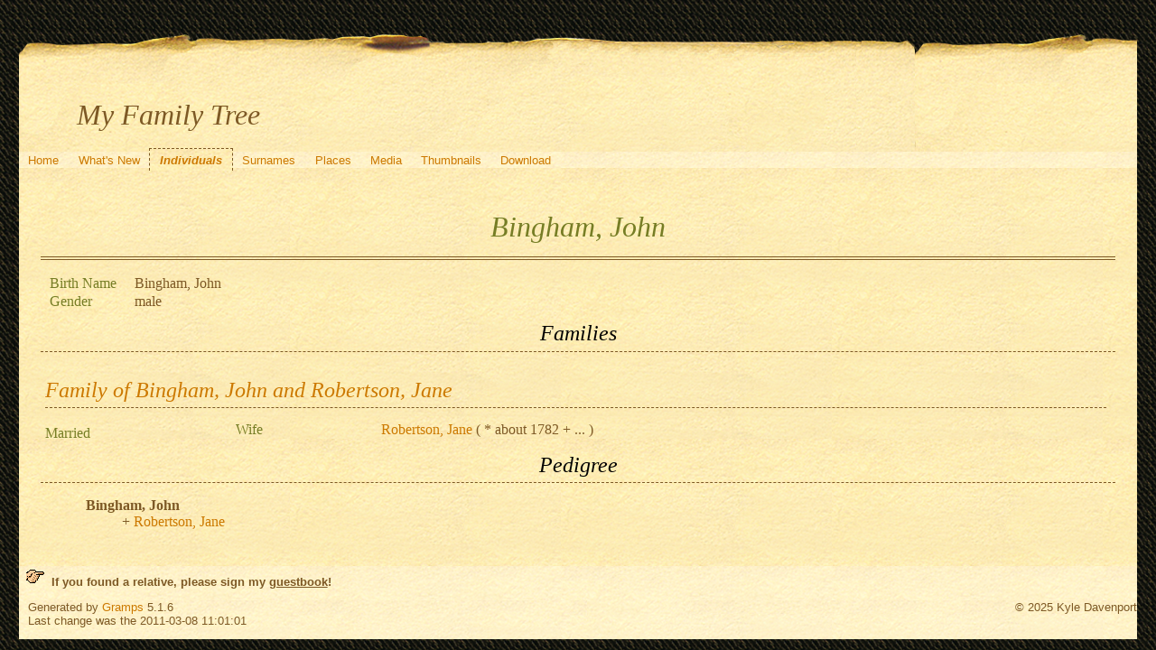

--- FILE ---
content_type: text/html; charset=UTF-8
request_url: https://quickening.zapto.org/gramps/ppl/2/e/bd1e024d203749cebe2.html
body_size: 4040
content:
<!DOCTYPE html>
<html xml:lang="en-US" lang="en-US" xmlns="http://www.w3.org/1999/xhtml">
<head lang="en-US">
	<title>My Family Tree - Bingham, John</title>
	<meta charset="UTF-8" />
	<meta name ="viewport" content="width=device-width; height=device-height; initial-scale=1.0; minimum-scale=0.5; maximum-scale=10.0; user-scalable=yes" />
	<meta name ="apple-mobile-web-app-capable" content="yes" />
	<meta name="generator" content="Gramps 5.1.6 http://gramps-project.org/" />
	<meta name="author" content="Kyle Davenport" />
	<link href="../../../images/favicon2.ico" rel="shortcut icon" type="image/x-icon" />
	<link href="../../../css/narrative-print.css" media="print" rel="stylesheet" type="text/css" />
	<link href="../../../css/narrative-screen.css" media="screen" rel="stylesheet" type="text/css" />
	<script>function navFunction() { var x = document.getElementById("dropmenu"); if (x.className === "nav") { x.className += " responsive"; } else { x.className = "nav"; } }</script>
	<link href="../../../css/ancestortree.css" media="screen" rel="stylesheet" type="text/css" />
</head>
<body>
	<div id="outerwrapper">
		<div id="header">
			<a href="javascript:void(0);" class="navIcon" onclick="navFunction()">&#8801;</a>
			<h1 id="SiteTitle">My Family Tree</h1>
		</div>
		<div class="wrappernav" id="nav" role="navigation">
			<div class="container">
				<ul class="nav" id="dropmenu">
					<li><a href="../../../index.html" title="Home">Home</a></li>
					<li><a href="../../../whats-new.html" title="What's New">What's New</a></li>
					<li class = "CurrentSection"><a href="../../../individuals.html" title="Individuals">Individuals</a></li>
					<li><a href="../../../surnames.html" title="Surnames">Surnames</a></li>
					<li><a href="../../../places.html" title="Places">Places</a></li>
					<li><a href="../../../media.html" title="Media">Media</a></li>
					<li><a href="../../../thumbnails.html" title="Thumbnails">Thumbnails</a></li>
					<li><a href="../../../download.html" title="Download">Download</a></li>
				</ul>
			</div>
		</div>
		<div class="content" id="IndividualDetail">
			<h3>Bingham, John<sup><small></small></sup></h3>
			<div id="summaryarea">
				<table class="infolist">
					<tr>
						<td class="ColumnAttribute">Birth Name</td>
						<td class="ColumnValue">
						Bingham, John
						</td>
					</tr>
					<tr>
						<td class="ColumnAttribute">Gender</td>
						<td class="ColumnValue">male</td>
					</tr>
				</table>
			</div>
			<div class="subsection" id="families">
				<h4>Families</h4>
				<table class="infolist">
					<tr class="BeginFamily">
						<td class="ColumnValue" colspan="3"><H4 class="subsection"><a href="" title="Family of Bingham, John and Robertson, Jane">Family of Bingham, John and Robertson, Jane</a></H4></td>
					</tr>
					<tr class="BeginFamily">
						<td class="ColumnType">Married</td>
						<td class="ColumnAttribute">Wife</td>
						<td class="ColumnValue">
							<a href="../../../ppl/5/c/a995601159414d079c5.html">Robertson, Jane</a>
						 ( * 
						about 1782
						 + 
						...
						 )
						</td>
					</tr>
				</table>
			</div>
			<div class="subsection" id="pedigree">
				<h4>Pedigree</h4>
				<ol class="pedigreegen">
					<li>
						<ol>
							<li class="thisperson">
							Bingham, John
								<ol class="spouselist">
									<li class="spouse">
										<a href="../../../ppl/5/c/a995601159414d079c5.html">Robertson, Jane</a>
									</li>
								</ol>
							</li>
						</ol>
					</li>
				</ol>
			</div>
		</div>
		<div class="fullclear"></div>
		<div id="footer">
			<div id="user_footer">
				<div class="grampsstylednote">
				&nbsp;&nbsp;<img src="/Images/hand.right.gif">&nbsp; <b>If you found a relative, please sign my <a href="/guests/">guestbook</a>!</b>
				</div>
			</div>
			<p id="createdate">
			Generated by <a href="http://gramps-project.org/">Gramps</a> 5.1.6<br />Last change was the 2011-03-08 11:01:01
			</p>
			<p id="copyright">
			&copy; 2025 Kyle Davenport
			</p>
		</div>
	</div>
</body>
</html>
